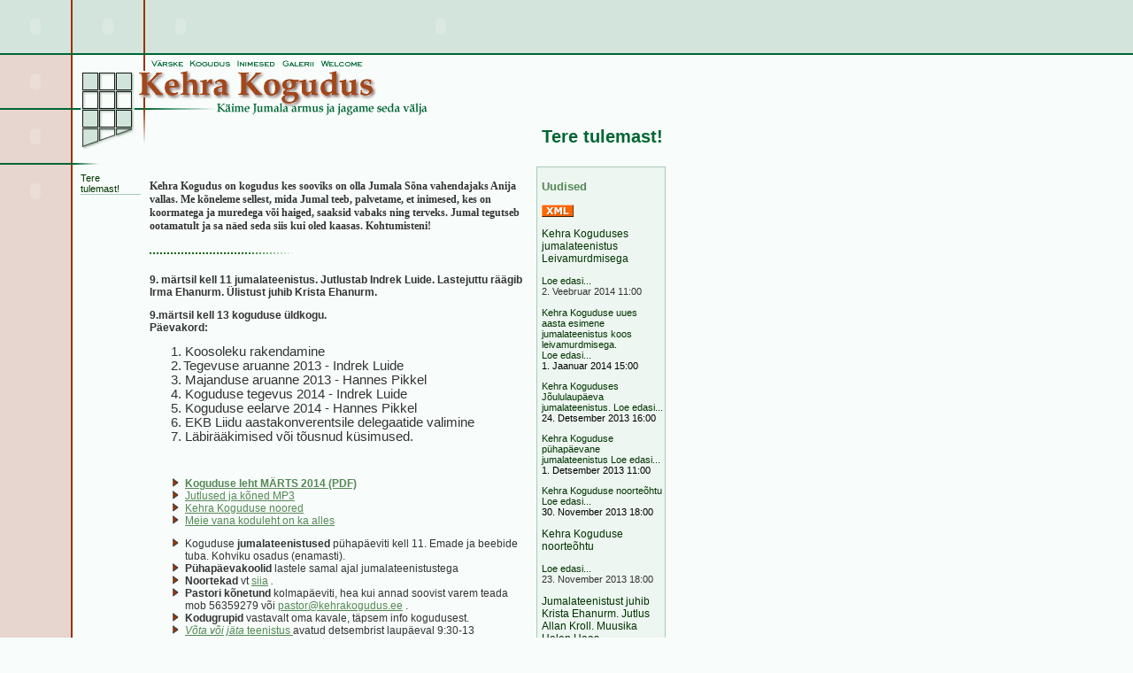

--- FILE ---
content_type: text/html
request_url: http://arhiiv.kehrakogudus.ee/indexec22.html?kk=0&leht=00&kalgus=
body_size: 4532
content:
<!DOCTYPE html PUBLIC "-//W3C//DTD XHTML 1.0 Transitional//EN""http://www.w3.org/TR/xhtml1/DTD/xhtml1-transitional.dtd">
<html xmlns="http://www.w3.org/1999/xhtml">

<!-- Mirrored from www.kehrakogudus.ee/?kk=0&leht=00&kalgus= by HTTrack Website Copier/3.x [XR&CO'2013], Tue, 06 May 2014 11:28:29 GMT -->
<head>
<title>Kehra Kogudus</title>
<link rel="icon" href="favicon.ico" type="image/x-icon" />
<link rel="shortcut icon" href="favicon.ico" type="image/x-icon" />
<meta http-equiv="Content-Type" content="text/html; charset=iso-8859-1" />
<meta name="keywords" content="Kehra Kogudus, kristlus, usk, Jumal, Jeesus, Kehra, kogudus"/>
<link href="images/stiil.css" rel="stylesheet" type="text/css">
<link rel="alternate" type="application/rss+xml" title="Kehra Koguduse uudised" href="rss.xml" />
</head>
<body bgcolor="#f8fdfb" leftmargin="0" topmargin="0" marginwidth="0" marginheight="0">

<TABLE border="0" cellpadding="0" cellspacing="0" width="100%" background="images/horis_riba_taust.gif">
 <tr height="62"><td valign="top">
  <table border="0" cellpadding="0" cellspacing="0" width="732">
   <TR height="60"><TD valign="top">
    <table border="0" cellpadding="0" cellspacing="0" width="732">
     <tr valign="top">
      <td width="80" height="60"> <object classid="clsid:d27cdb6e-ae6d-11cf-96b8-444553540000" codebase="http://fpdownload.macromedia.com/pub/shockwave/cabs/flash/swflash.cab#version=7,0,0,0" width="80" height="60" id="nupp" align="middle">
 <param name="allowScriptAccess" value="sameDomain" />
 <param name="movie" value="nupp.swf" />
 <param name="quality" value="high" />
 <param name="bgcolor" value="#d2e4db" />
 <embed src="nupp.swf" quality="high" bgcolor="#d2e4db" width="80" height="60" name="nupp" align="middle" allowScriptAccess="sameDomain" type="application/x-shockwave-flash" pluginspage="http://www.macromedia.com/go/getflashplayer" />
 </object></td>
      <td width="2" height="60"><img name="rba_6" src="images/rba_6.gif" width="2" height="60" border="0"></td>
      <td width="80" height="60"> <object classid="clsid:d27cdb6e-ae6d-11cf-96b8-444553540000" codebase="http://fpdownload.macromedia.com/pub/shockwave/cabs/flash/swflash.cab#version=7,0,0,0" width="80" height="60" id="nupp" align="middle">
 <param name="allowScriptAccess" value="sameDomain" />
 <param name="movie" value="nupp.swf" />
 <param name="quality" value="high" />
 <param name="bgcolor" value="#d2e4db" />
 <embed src="nupp.swf" quality="high" bgcolor="#d2e4db" width="80" height="60" name="nupp" align="middle" allowScriptAccess="sameDomain" type="application/x-shockwave-flash" pluginspage="http://www.macromedia.com/go/getflashplayer" />
 </object></td>
      <td width="2" height="60"><img name="rba_7" src="images/rba_7.gif" width="2" height="60" border="0"></td>
      <td width="80" height="60"> <object classid="clsid:d27cdb6e-ae6d-11cf-96b8-444553540000" codebase="http://fpdownload.macromedia.com/pub/shockwave/cabs/flash/swflash.cab#version=7,0,0,0" width="80" height="60" id="nupp" align="middle">
 <param name="allowScriptAccess" value="sameDomain" />
 <param name="movie" value="nupp.swf" />
 <param name="quality" value="high" />
 <param name="bgcolor" value="#d2e4db" />
 <embed src="nupp.swf" quality="high" bgcolor="#d2e4db" width="80" height="60" name="nupp" align="middle" allowScriptAccess="sameDomain" type="application/x-shockwave-flash" pluginspage="http://www.macromedia.com/go/getflashplayer" />
 </object></td>
      <td width="20" height="60"></td>
      <td width="468" height="60"><OBJECT classid="clsid:D27CDB6E-AE6D-11cf-96B8-444553540000" codebase="http://download.macromedia.com/pub/shockwave/cabs/flash/swflash.cab#version=7,0,19,0" WIDTH="468" HEIGHT="60" id="pp_2011_468x60.swf">
<PARAM NAME=movie VALUE="http://www.ekklesia.ee/pildid/banner/pp_2011_468x60.swf">
<PARAM NAME=quality VALUE=high>
<PARAM NAME=bgcolor VALUE=#FFFFFF>
<EMBED src="http://www.ekklesia.ee/pildid/banner/pp_2011_468x60.swf" quality=high WIDTH="468" HEIGHT="60" NAME="movie" TYPE="application/x-shockwave-flash" PLUGINSPAGE="http://www.macromedia.com/go/getflashplayer"></EMBED>
</object></td>
     </tr>
    </table>
   </td></tr>
   <tr height="2"><td>
    <table border="0" cellpadding="0" cellspacing="0" width="732">
     <tr><td></td></tr>
    </table>
   </td></tr>
  </table>
 </td></tr>
</table>
<table border="0" cellpadding="0" cellspacing="0" width="754" height="100%">
 <tr>
  <td valign="top" background="images/vertikaalne_riba_taust.gif">
<!-- parempoolne veerg algab -->
   <TABLE border="0" cellpadding="0" cellspacing="0" width="82">
    <TR>
      <td> <object classid="clsid:d27cdb6e-ae6d-11cf-96b8-444553540000" codebase="http://fpdownload.macromedia.com/pub/shockwave/cabs/flash/swflash.cab#version=7,0,0,0" width="80" height="60" id="nupp" align="middle">
 <param name="allowScriptAccess" value="sameDomain" />
 <param name="movie" value="nupp.swf" />
 <param name="quality" value="high" />
 <param name="bgcolor" value="#e7d5cf" />
 <embed src="nupp.swf" quality="high" bgcolor="#e7d5cf" width="80" height="60" name="nupp" align="middle" allowScriptAccess="sameDomain" type="application/x-shockwave-flash" pluginspage="http://www.macromedia.com/go/getflashplayer" />
 </object></td>
      <td><img name="rba_4" src="images/rba_4.gif" width="2" height="60" border="0"></td>
    </tr>
    <tr>
      <td><img name="rba_3" src="images/rba_3.gif" width="80" height="2" border="0"></td>
      <td><img name="spot_1" src="images/spot_1.gif" width="2" height="2" border="0"></td>
    </tr>
    <TR>
      <TD> <object classid="clsid:d27cdb6e-ae6d-11cf-96b8-444553540000" codebase="http://fpdownload.macromedia.com/pub/shockwave/cabs/flash/swflash.cab#version=7,0,0,0" width="80" height="60" id="nupp" align="middle">
 <param name="allowScriptAccess" value="sameDomain" />
 <param name="movie" value="nupp.swf" />
 <param name="quality" value="high" />
 <param name="bgcolor" value="#e7d5cf" />
 <embed src="nupp.swf" quality="high" bgcolor="#e7d5cf" width="80" height="60" name="nupp" align="middle" allowScriptAccess="sameDomain" type="application/x-shockwave-flash" pluginspage="http://www.macromedia.com/go/getflashplayer" />
 </object></TD>
      <TD><img name="rba_2a" src="images/rba_2a.gif" width="2" height="60" border="0"></TD>
    </TR>
    <tr>
      <td><img name="rba_3" src="images/rba_3.gif" width="80" height="2" border="0"></td>
      <td><img name="spot_1" src="images/spot_1.gif" width="2" height="2" border="0"></td>
    </tr>
    <tr>
      <td> <object classid="clsid:d27cdb6e-ae6d-11cf-96b8-444553540000" codebase="http://fpdownload.macromedia.com/pub/shockwave/cabs/flash/swflash.cab#version=7,0,0,0" width="80" height="60" id="nupp" align="middle">
 <param name="allowScriptAccess" value="sameDomain" />
 <param name="movie" value="nupp.swf" />
 <param name="quality" value="high" />
 <param name="bgcolor" value="#e7d5cf" />
 <embed src="nupp.swf" quality="high" bgcolor="#e7d5cf" width="80" height="60" name="nupp" align="middle" allowScriptAccess="sameDomain" type="application/x-shockwave-flash" pluginspage="http://www.macromedia.com/go/getflashplayer" />
 </object></td>
      <td><img name="rba_1" src="images/rba_1.gif" width="2" height="60" border="0"></td>
    </tr>
      <TR background="images/vertikaalne_riba_taust.gif">
	<TD colspan="2" background="images/vertikaalne_riba_taust.gif">&nbsp;</TD>
   </TR>
   </table>
<!-- parempoolne veerg lõpeb -->
  </TD>
<!-- vasakpoolne ülaosa algab -->
  <TD valign="top">
    <table border="0" cellpadding="0" cellspacing="0" width="672">
<!-- esimene vasak tabel -->
     <TR>
      <TD>
	<table border="0" cellpadding="0" cellspacing="0" width="672">
	  <tr>
	    <td><img name="rist_yla" src="images/rist_yla.gif" width="70" height="62" border="0" usemap="#rist_ylaMap"></td>
	    <td><img name="kehra" src="images/kehra.gif" width="112" height="62" border="0" usemap="#kehraMap"></td>
	    <td><img name="menyy_ruum" src="images/menyy_ruum.gif" width="165" height="62" border="0" usemap="#menyy_ruumMap"></td>
	    <td><img name="menyy_vaba" src="images/menyy_vaba.gif" width="325" height="62" border="0"></td>
	  </tr>
	</table>
      </TD>
    </TR>
<!-- teine vasak ülatabel -->
    <tr>
     <td>
      <table border="0" cellpadding="0" cellspacing="0" width="672">
       <tr>
	 <td width="70"><img name="rist_ala" src="images/rist_ala.gif" width="70" height="62" border="0" usemap="#rist_alaMap"></td>
	 <td width="12"><img name="risti_abi" src="images/risti_abi.gif" width="12" height="62" border="0"></td>
	 <td width="590" background="images/pealkirjaruum.gif">
	  <table width="100%" border="0" cellpadding="3">
	   <tr>
	      <td class="H1" valign="middle" align="right">Tere tulemast!</td>
	   </tr>
	  </table>
	 </td>
       </tr>
      </table>
     </td>
    </tr>
<!-- kolmas vasak ülatabel -->
    <tr>
     <td>
       <table width="672" border="0" cellpadding="0" cellspacing="0">
	 <tr>
	   <td align="left" valign="top" width="82">
	     <TABLE width="82" cellpadding="2">
	       <TR>
		 <TD><p class="lm_1"><a href="indexec22.html?kk=0&amp;leht=00&amp;kalgus=" class="bll">Tere tulemast!</a></p></TD>
	       </TR>
	     </TABLE>
	   </td>
	   <td align="left" valign="top" width="440">
	     <TABLE width="100%" cellpadding="5" cellspacing="0" border="0">
	       <TR>
		 <TD><p class="lead"><P><STRONG><FONT face="Comic Sans MS">Kehra Kogudus on kogudus kes sooviks on olla Jumala Sõna vahendajaks Anija vallas. Me kõneleme sellest, mida Jumal teeb, palvetame, et inimesed, kes on koormatega ja muredega või haiged, saaksid vabaks ning terveks. Jumal tegutseb ootamatult ja sa näed seda siis kui oled kaasas. Kohtumisteni!</FONT></STRONG></P></P></TD>
	       </TR>
	       <tr>
		 <td><img src="images/greenline.gif" width="177" height="2"></td>
	       </tr>
	       <tr>
		  <td><P><STRONG>9. märtsil kell 11 jumalateenistus. Jutlustab Indrek Luide. Lastejuttu räägib Irma Ehanurm. Ülistust juhib&nbsp;Krista Ehanurm.</STRONG></P>
<P><STRONG>9.märtsil kell 13 koguduse üldkogu.<BR>Päevakord:</STRONG></P>
<P class=MsoNormal style="MARGIN: 0cm 0cm 0pt 39.6pt; TEXT-INDENT: -21.6pt; mso-list: l0 level2 lfo1"><FONT size=2><SPAN style='FONT-SIZE: 11pt; mso-fareast-font-family: "Times New Roman"'><SPAN style="mso-list: Ignore">1. </SPAN></SPAN><SPAN style="FONT-SIZE: 11pt">Koosoleku rakendamine</SPAN></FONT></P>
<P class=MsoNormal style="MARGIN: 0cm 0cm 0pt 39.6pt; TEXT-INDENT: -21.6pt; mso-list: l0 level2 lfo1"><FONT size=2><SPAN style='FONT-SIZE: 11pt; mso-fareast-font-family: "Times New Roman"'><SPAN style="mso-list: Ignore">2.<SPAN style='FONT: 7pt "Times New Roman"'> </SPAN></SPAN></SPAN><SPAN style="FONT-SIZE: 11pt">Tegevuse aruanne 2013 - Indrek Luide</SPAN></FONT></P>
<P class=MsoNormal style="MARGIN: 0cm 0cm 0pt 39.6pt; TEXT-INDENT: -21.6pt; mso-list: l0 level2 lfo1"><FONT size=2><SPAN style='FONT-SIZE: 11pt; mso-fareast-font-family: "Times New Roman"'><SPAN style="mso-list: Ignore">3. </SPAN></SPAN><SPAN style="FONT-SIZE: 11pt">Majanduse aruanne 2013 - Hannes Pikkel</SPAN></FONT></P>
<P class=MsoNormal style="MARGIN: 0cm 0cm 0pt 39.6pt; TEXT-INDENT: -21.6pt; mso-list: l0 level2 lfo1"><FONT size=2><SPAN style='FONT-SIZE: 11pt; mso-fareast-font-family: "Times New Roman"'><SPAN style="mso-list: Ignore">4.<SPAN style='FONT: 7pt "Times New Roman"'>&nbsp; </SPAN></SPAN></SPAN><SPAN style="FONT-SIZE: 11pt">Koguduse tegevus 2014 - Indrek Luide</SPAN></FONT></P>
<P class=MsoNormal style="MARGIN: 0cm 0cm 0pt 39.6pt; TEXT-INDENT: -21.6pt; mso-list: l0 level2 lfo1"><FONT size=2><SPAN style='FONT-SIZE: 11pt; mso-fareast-font-family: "Times New Roman"'><SPAN style="mso-list: Ignore">5.<SPAN style='FONT: 7pt "Times New Roman"'>&nbsp; </SPAN></SPAN></SPAN><SPAN style="FONT-SIZE: 11pt">Koguduse eelarve 2014 - Hannes Pikkel</SPAN></FONT></P>
<P class=MsoNormal style="MARGIN: 0cm 0cm 0pt 39.6pt; TEXT-INDENT: -21.6pt; mso-list: l0 level2 lfo1"><FONT size=2><SPAN style='FONT-SIZE: 11pt; mso-fareast-font-family: "Times New Roman"'><SPAN style="mso-list: Ignore">6.<SPAN style='FONT: 7pt "Times New Roman"'>&nbsp; </SPAN></SPAN></SPAN><SPAN style="FONT-SIZE: 11pt">EKB Liidu aastakonverentsile delegaatide valimine</SPAN></FONT></P>
<P class=MsoNormal style="MARGIN: 0cm 0cm 0pt 39.6pt; TEXT-INDENT: -21.6pt; mso-list: l0 level2 lfo1"><FONT size=2><SPAN style='FONT-SIZE: 11pt; mso-fareast-font-family: "Times New Roman"'><SPAN style="mso-list: Ignore">7.<SPAN style='FONT: 7pt "Times New Roman"'>&nbsp; </SPAN></SPAN></SPAN><SPAN style="FONT-SIZE: 11pt">Läbirääkimised või tõusnud küsimused.</SPAN></FONT></P>
<P>&nbsp;</P>
<UL>
<LI target="_blank"><A href="files/lehed/Marts%202014.pdf"><B>Koguduse leht&nbsp;MÄRTS 2014 (PDF)</B> </A>
<LI><A href="https://drive.google.com/folderview?id=0B5OZfM0yzVaPUG56ZXlrWGF2Z0E&amp;usp=sharing" target=_blank>Jutlused ja kõned MP3</A> 
<LI><A title="Koguduse noorte oma leht" href="https://www.facebook.com/KehraNoortekas?fref=ts" target=_blank>Kehra Koguduse noored</A>&nbsp; 
<LI><A href="vana/index.html">Meie vana koduleht on ka alles</A> </LI></UL>
<P align=center><A href="indexef88.html?kk=2&amp;leht=1279521000"></A></P>
<P align=center><A href="index6b99.html?kk=2&amp;leht=1280763000&amp;kalgus=1280610000"></A></P>
<UL>
<LI>Koguduse <STRONG>jumalateenistused</STRONG> pühapäeviti kell 11. Emade ja beebide tuba. Kohviku osadus&nbsp;(enamasti). 
<LI><STRONG>Pühapäevakoolid</STRONG> lastele samal ajal jumalateenistustega 
<LI><STRONG>Noortekad</STRONG>&nbsp;vt&nbsp;<A href="https://www.facebook.com/KehraNoortekas?fref=ts">siia</A> <EM>.</EM>&nbsp;&nbsp;&nbsp; 
<LI><STRONG>Pastori kõnetund</STRONG> kolmapäeviti, hea kui annad soovist varem teada mob 56359279 või <A href="mailto:pastor@kehrakogudus.ee">pastor@kehrakogudus.ee</A> . 
<LI><STRONG>Kodugrupid</STRONG> vastavalt&nbsp;oma&nbsp;kavale, täpsem info kogudusest. 
<LI><A href="index52d7.html?kk=1&amp;leht=0405"><EM>Võta või jäta</EM> teenistus </A>avatud detsembrist laupäeval&nbsp;9:30-13&nbsp; 
<LI>Koguduse <A href="index0889.html?kk=1&amp;leht=08">ruumide kasutamise kalender on siin</A>.&nbsp; 
<LI>Kui kellelgi on arvamist, <A href="index8609.html?kk=7">arvake siin</A>. Et kui meeldib või ei meeldi, pane paar rida meile. Aitäh!</LI></UL><P class="daatum">Viimati muudetud: Pühapäev&nbsp;9.&nbsp;Märts&nbsp;2014&nbsp;9:40</P></td>
		    </tr>
		    <tr>
		      <td><img src="images/redline.gif" width="177" height="2"></td>
		    </tr>
		    <tr>
		      <td>&copy; Kehra Kogudus<br>
			<a href="index1e67.html?kk=2&amp;kalgus=0" class="xlink">V&auml;rske</a>::<a href="index0657.html?kk=1&amp;kalgus=0" class="xlink">Kogudus</a>::<a href="index9f8b.html?kk=3&amp;kalgus=0" class="xlink">Inimesed</a>::<a href="index847c.html?kk=4&amp;kalgus=0" class="xlink">Galerii</a>::<a href="indexda3a.html?kk=5&amp;kalgus=0" class="xlink">Welcome</a>::<a href="stats.html" class="xlink" target="_blank">Statistika</a>::<a href="index5cd6.html?kk=6&amp;kalgus=0" class="xlink">Admin</a><br>
<SCRIPT>function kylalised() {window.open('kylalised783a.html?lkid=','Külalised','scrollbars=yes,width=420,height=210');}</script><span class=xlink>Vaatajaid praegu: 4 • <a href="javascript:kylalised()">täna</a>: 134 • alates  kokku: 41258</span>
		      </td>
		    </tr>
		  </table>
		</td>
		<td width="150" align="left" valign="top">
<!-- parempoolne veerg -->
		  <table width="150" cellpadding="2">
		    <TR>
			<TD class="newstable"><a href="index1e67.html?kk=2&amp;kalgus=0" class="xlink"><h3>Uudised</h3></a>
                        <a href="rss.xml"><img src="images/xml.gif" width="36" height="14" border="0" alt="Meie koguduse uudiste RSS voog"></a><p class="rightcol"><a href="index6896.html?kk=2&amp;leht=1391331600&amp;kalgus=" class="bll"><P>Kehra Koguduses jumalateenistus Leivamurdmisega</P> Loe&nbsp;edasi...</A>
<BR>2.&nbsp;Veebruar&nbsp;2014&nbsp;11:00</P><p class="rightcol"><a href="index9ec9.html?kk=2&amp;leht=1388581200&amp;kalgus=" class="bll">Kehra Koguduse uues aasta esimene jumalateenistus koos leivamurdmisega. Loe&nbsp;edasi...</A>
<BR>1.&nbsp;Jaanuar&nbsp;2014&nbsp;15:00</P><p class="rightcol"><a href="indexb21a.html?kk=2&amp;leht=1387893600&amp;kalgus=" class="bll">Kehra Koguduses Jõululaupäeva jumalateenistus. Loe&nbsp;edasi...</A>
<BR>24.&nbsp;Detsember&nbsp;2013&nbsp;16:00</P><p class="rightcol"><a href="index7715.html?kk=2&amp;leht=1385888400&amp;kalgus=" class="bll">Kehra Koguduse pühapäevane jumalateenistus Loe&nbsp;edasi...</A>
<BR>1.&nbsp;Detsember&nbsp;2013&nbsp;11:00</P><p class="rightcol"><a href="index4d5e.html?kk=2&amp;leht=1385827200&amp;kalgus=" class="bll">Kehra Koguduse noorteõhtu Loe&nbsp;edasi...</A>
<BR>30.&nbsp;November&nbsp;2013&nbsp;18:00</P><p class="rightcol"><a href="indexda36.html?kk=2&amp;leht=1385222400&amp;kalgus=" class="bll"><P>Kehra Koguduse noorteõhtu</P> Loe&nbsp;edasi...</A>
<BR>23.&nbsp;November&nbsp;2013&nbsp;18:00</P><p class="rightcol"><a href="indexc437.html?kk=2&amp;leht=1370428039&amp;kalgus=" class="bll"><P>Jumalateenistust juhib Krista Ehanurm. Jutlus Allan Kroll. Muusika Helen Haas.</P> Loe&nbsp;edasi...</A>
<BR>9.&nbsp;Juuni&nbsp;2013&nbsp;11:00</P></TD>
		    </TR>
		    <TR>
			<TD class="newstable" align="center"><a href="index1e67.html?kk=2&amp;kalgus=0" class="xlink">Uudised</a> •
			<a href="indexe087.html?kk=2&amp;arhiiv=1&amp;kalgus=0" class="xlink">Uudiste arhiiv</a>
			</TD>
		    </TR>
		  </TABLE></td>
	      </tr>
	    </TABLE></td>
       </tr>
      </table></td>
    </tr>
   </table>

<map name="kehraMap">
  <area shape="rect" coords="16,3,57,18" href="index1e67.html?kk=2&amp;kalgus=0">
  <area shape="rect" coords="60,3,110,18" href="index0657.html?kk=1&amp;kalgus=0">
  <area shape="rect" coords="3,19,109,57" href="index8197.html?kalgus=0">
</map>
<map name="menyy_ruumMap">
  <area shape="rect" coords="3,3,48,18" href="index9f8b.html?kk=3&amp;kalgus=0">
  <area shape="rect" coords="52,3,95,18" href="index847c.html?kk=4&amp;kalgus=0">
  <area shape="rect" coords="96,3,151,18" href="indexda3a.html?kk=5&amp;kalgus=0">
  <area shape="rect" coords="2,19,161,57" href="index8197.html?kalgus=0">
</map>
<map name="rist_ylaMap">
  <area shape="rect" coords="6,16,67,60" href="index8197.html?kalgus=0">
</map>
<map name="rist_alaMap">
  <area shape="rect" coords="6,1,67,45" href="index8197.html?kalgus=0">
</map>
<script type="text/javascript">
var gaJsHost = (("https:" == document.location.protocol) ? "https://ssl." : "http://www.");
document.write(unescape("%3Cscript src='" + gaJsHost + "google-analytics.com/ga.js' type='text/javascript'%3E%3C/script%3E"));
</script>
<script type="text/javascript">
var pageTracker = _gat._getTracker("UA-4032760-1");
pageTracker._initData();
pageTracker._trackPageview();
</script>
</body>

<!-- Mirrored from www.kehrakogudus.ee/?kk=0&leht=00&kalgus= by HTTrack Website Copier/3.x [XR&CO'2013], Tue, 06 May 2014 11:28:29 GMT -->
</html>


--- FILE ---
content_type: text/css
request_url: http://arhiiv.kehrakogudus.ee/images/stiil.css
body_size: 1183
content:
A:link {color: #558855;}
A:visited {color: #004400;}
body {  font-family: Verdana, Arial, Helvetica, sans-serif; color: #003333; font-size: 12px; font-style: normal; line-height: normal}
p { font-family: Verdana, Arial, Helvetica, sans-serif; color: #333333; font-style: normal; line-height: normal ; font-size: 12px}
.H1 {  font-family: Verdana, Arial, Helvetica, sans-serif; font-size: 20px; font-style: normal; font-weight: bold; color: #006633}
.H2 { font-family: Verdana, Arial, Helvetica, sans-serif; font-size: 18px; font-style: normal; font-weight: bold; color: #006633}
.H3 { font-family: Verdana, Arial, Helvetica, sans-serif; font-size: 16px; font-style: normal; font-weight: bold; color: #A8CBB9}
.sm-1 {  font-family: Verdana, Arial, Helvetica, sans-serif; font-size: 80%; color: #333333}
.sm-2 { font-family: Verdana, Arial, Helvetica, sans-serif; font-size: 75%; color: #333333}
.sm-3 { font-family: Verdana, Arial, Helvetica, sans-serif; font-size: 75%; color: #333333}

li { font-family: Verdana, Arial, Helvetica, sans-serif; color: #333333; font-style: normal; line-height: normal ; font-size: 12px; list-style-position: outside; list-style-image: url(nublu.gif)}
ul { font-family: Verdana, Arial, Helvetica, sans-serif; color: #333333; font-style: normal; line-height: normal ; font-size: 12px; list-style-image: url(nublu.gif)}
td { font-family: Verdana, Arial, Helvetica, sans-serif; color: #333333; font-style: normal; line-height: normal ; font-size: 12px}
th { font-family: Verdana, Arial, Helvetica, sans-serif; color: #333333; font-style: normal; line-height: normal ; font-size: 12px}
ol { font-family: Verdana, Arial, Helvetica, sans-serif; color: #333333; font-style: normal; line-height: normal ; font-size: 9pt}

.tsitaat {  font-family: Georgia, "Times New Roman", Times, serif; font-size: 9pt; font-weight: 200; color: #333333; text-indent: 15pt; left: 30pt;}
.hi1 {  font-family: Arial, Helvetica, sans-serif; font-weight: bold; color: #003366; border-color: #A06460 black; clip:    rect(   ); text-align: center; font-size: 9pt; font-style: normal; border-style: double; border-top-width: medium; border-bottom-width: medium}
.hi2 { font-family: Arial, Helvetica, sans-serif; font-weight: bold; color: #000066; border-color: #485498 black; clip: rect( ); text-align: center; font-size: 9pt; font-style: normal; border-style: double; border-top-width: medium; border-bottom-width: medium}
.naide {  font-family: Georgia, "Times New Roman", Times, serif; font-size: 9pt; color: #003333; border-color: #999900 #999900 #999900 #CCCC00; border: #CCCC00 solid; border-width: 0px 0px 0px medium}
.H4 { font-family: Verdana, Arial, Helvetica, sans-serif; font-size: 12px; font-style: normal; font-weight: bold; color: #006633}
.H5 { font-family: Verdana, Arial, Helvetica, sans-serif; font-size: 10px; font-style: normal; font-weight: bold; color: #006633}
.xlink { font-family: Tahoma, Verdana, Arial; font-weight:normal; ; text-decoration: none; color: #333333}
.lead {  font-family: Verdana, Arial, Helvetica, sans-serif; font-size: 12px; font-weight: bold; color: #330000}
.paremtabel {  background-color: #F6FbF9; border-color: black black black #181919; border-style: solid; border-top-width: 0px; border-right-width: 0px; border-bottom-width: 0px; border-left-width: 1px}
.right_form_field {  font-family: Tahoma, Verdana, Arial, sans-serif; font-size: 11px; background-color: #D2E4DB; border: 1px #A8CBB9 double; cursor: text; padding-top: 1px; padding-right: 1px; padding-bottom: 1px; padding-left: 1px; color: #333333}

.rightcol {  font-family: Tahoma, Verdana, Arial, sans-serif; font-size: 11px; color: #000000}

.rightcol10 { font-family: Tahoma, Verdana, Arial, sans-serif; font-size: 10px; color: #000000 }

.lm_1 { font-family: Tahoma, Verdana, Arial; color: #000000; font-size: 11px; margin-left: 5px; margin-top: 5px; margin-right: 1px; margin-bottom: 5px; text-decoration: none; border-color: black black #A8CBB9; border-style: solid; border-top-width: 0px; border-right-width: 0px; border-bottom-width: 1px; border-left-width: 0px}

.lm_2 { font-family: Tahoma, Verdana, Arial; color: #000000; font-size: 11px; margin-left: 10px; margin-top: 1px; margin-right: 1px; margin-bottom: 1px; text-decoration: none}

.lm_3 { font-family: Tahoma, Verdana, Arial; color: #000000; font-size: 11px; margin-left: 20px; margin-top: 1px; margin-right: 1px; margin-bottom: 1px; text-decoration: none}

A.bll:link { font-family: Tahoma, Verdana, Arial; font-weight:normal; text-decoration: none; color: #003300 }
A.bll:visited { font-family: Tahoma, Verdana, Arial; font-weight:normal; text-decoration: none; color: #003300 }

.warning { font-family: Verdana, Arial, Helvetica, sans-serif; font-size: 14px; background-color: #E7D5CF; border: 1px #993300 double; cursor: text; padding-top: 1px; padding-right: 1px; padding-bottom: 1px; padding-left: 1px; color: #990000; font-weight: bold}
.itemhead { font-family: Tahoma, Verdana, Arial; color: #006633; font-size: 16px; font-weight: bold}
.itemlead { font-family: Tahoma, Verdana, Arial; color: #325B89; font-size: 12px; font-weight: bold ; padding-right: 10px; padding-left: 10px}
.message { font-family: Verdana, Arial, Helvetica, sans-serif; font-size: 14px; background-color: #D2E4DB; border: 1px #1D774A solid; cursor: text; padding-top: 1px; padding-right: 1px; padding-bottom: 1px; padding-left: 1px; color: #006600}
.newstable { font-family: Verdana, Arial, Helvetica, sans-serif; font-size: 11px; background-color: #EDF6F0; border: 1px #A8CBB9 solid; cursor: text; padding-top: 1px; padding-right: 2px; padding-bottom: 1px; padding-left: 5px; color: #333333 }
.heleriba {background-color: #EDF6F0; border: 1px #A8CBB9 solid;}
.tumeriba {background-color: #D2E4DB;  border: 1px #A8CBB9 solid;}
.dayhead { font-family: Tahoma, Verdana, Arial; color: #006633; font-size: 12px; font-weight: bold}
.dayitem { font-family: Tahoma, Verdana, Arial; color: #003333; font-size: 11px;}
.rohenupp { font-family: Verdana, Arial, Helvetica, sans-serif; font-size: 11px; background-color: #EDF6F0; border: 2px #A8CBB9 ridge; cursor: hand; color: #000000 }
.punanupp { font-family: Verdana, Arial, Helvetica, sans-serif; font-size: 11px; background-color: #E7D5CF; border: 2px #993300 ridge; cursor: hand; color: #000000 }
.hallnupp { font-family: Verdana, Arial, Helvetica, sans-serif; font-size: 11px; background-color: #EDeded; border: 2px #Aaaaaa ridge; cursor: hand; color: #000000 }
.vorm { font-family: Verdana, Arial, Helvetica, sans-serif; font-size: 11px; background-color: #EDeded; border: 1px #Aaaaaa solid; cursor: text; color: #000000 }
.daatum {  font-family: Tahoma, Verdana, Arial, sans-serif; font-size: 11px; color: #000000; font-style: italic; text-align: right}
.syndmuse-aeg { font-family: Verdana, Arial, Helvetica, sans-serif; font-size: 12px; background-color: #EDeded; border: 1px #Aaaaaa solid; cursor: text; padding-top: 1px; padding-right: 1px; padding-bottom: 1px; padding-left: 1px; color: #003300; text-align: center}
.poll-pealkiri {  font-family: Verdana, Arial, Helvetica, sans-serif; font-size: 12px; font-weight: bold; }
.poll-kysimus {  font-family: Verdana, Arial, Helvetica, sans-serif; font-size: 10px; }
